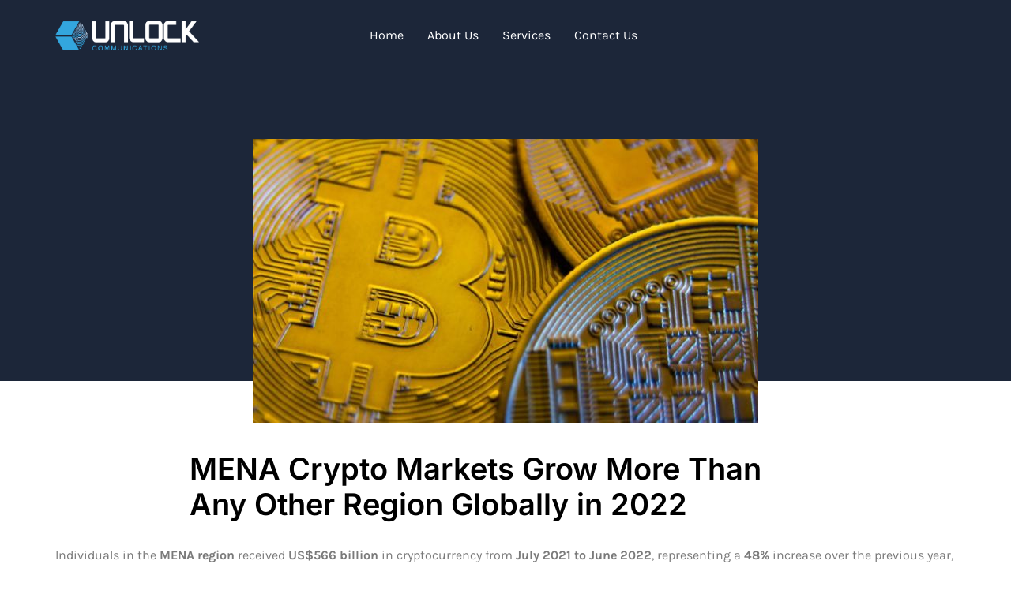

--- FILE ---
content_type: text/html; charset=UTF-8
request_url: https://www.unlock23.com/mena-crypto-markets-grow-more-than-any-other-region-globally-in-2022/
body_size: 62949
content:
<!DOCTYPE html><html lang="en-US"><head><meta charset="UTF-8" /><style id="litespeed-ccss">.jkit-color-scheme{--jkit-bg-color:#ffffff;--jkit-border-color:#eaeaeb;--jkit-txt-color:#575A5F;--jkit-txt-h-color:#181D23;--jkit-txt-a-color:#0058E6;--jkit-txt-m-color:#96989B;--jkit-txt-alt-color:#ffffff;--jkit-form-border-color:#D5D5D7;--jkit-form-bg-color:transparent;--jkit-form-txt-color:#181D23;--jkit-btn-txt-color:#ffffff;--jkit-btn-bg-color:#0058E6;--jkit-btn-bg-hover-color:#0048bd;--jkit-selection-bg-color:#d8a600;--jkit-element-bg-color:#80b1ff;--jkit-element-darken-bg-color:#0058E6;--jkit-element-lighten-bg-color:#e6f0ff;--jkit-success-bg-color:#75ffd8;--jkit-success-border-color:#007f5b;--jkit-error-bg-color:#ffcccc;--jkit-error-border-color:#d60000}.jeg-elementor-kit.jkit-nav-menu .jkit-hamburger-menu{position:relative;float:right;display:none;color:var(--jkit-txt-color);border:solid 1px var(--jkit-border-color)}.jeg-elementor-kit.jkit-nav-menu .jkit-menu-wrapper{z-index:1000}.jeg-elementor-kit.jkit-nav-menu .jkit-menu-wrapper .jkit-nav-identity-panel .jkit-nav-site-title{display:none}.jeg-elementor-kit.jkit-nav-menu .jkit-menu-wrapper .jkit-nav-identity-panel .jkit-nav-site-title .jkit-nav-logo{margin:5px 0 5px 0;padding:5px 5px 5px 5px;display:block}.jeg-elementor-kit.jkit-nav-menu .jkit-menu-wrapper .jkit-nav-identity-panel .jkit-nav-site-title .jkit-nav-logo img{max-width:360px;height:auto}@media screen and (max-width:1024px){.jeg-elementor-kit.jkit-nav-menu .jkit-menu-wrapper .jkit-nav-identity-panel .jkit-nav-site-title .jkit-nav-logo img{max-width:260px}}@media screen and (max-width:768px){.jeg-elementor-kit.jkit-nav-menu .jkit-menu-wrapper .jkit-nav-identity-panel .jkit-nav-site-title .jkit-nav-logo img{max-width:240px}}.jeg-elementor-kit.jkit-nav-menu .jkit-menu-wrapper .jkit-nav-identity-panel .jkit-close-menu{float:right;display:none;color:var(--jkit-txt-color);border:solid 1px var(--jkit-border-color);padding:8px 8px 8px 8px;margin:12px 12px 12px 12px;width:45px;border-radius:3px;position:relative;z-index:10}.jeg-elementor-kit.jkit-nav-menu .jkit-menu-wrapper :not(.active) .jkit-menu,.jeg-elementor-kit.jkit-nav-menu .jkit-menu-wrapper :not(.active) .jkit-menu>li>a{display:-webkit-box;display:-ms-flexbox;display:flex}.jeg-elementor-kit.jkit-nav-menu .jkit-menu-wrapper .jkit-menu{height:100%;padding-left:0;margin-bottom:0;list-style:none;margin-left:0}.jeg-elementor-kit.jkit-nav-menu .jkit-menu-wrapper .jkit-menu>li{margin:0;padding:0;list-style:none}.jeg-elementor-kit.jkit-nav-menu .jkit-menu-wrapper .jkit-menu>li>a{color:#707070;padding:0 15px 0 15px;font-size:15px;text-transform:none;font-weight:500;letter-spacing:normal;height:100%;-webkit-box-align:center;-ms-flex-align:center;align-items:center;text-decoration:none}.jeg-elementor-kit.jkit-nav-menu .jkit-menu-wrapper .jkit-menu li{position:relative;display:-webkit-box;display:-ms-flexbox;display:flex}.jeg-elementor-kit.jkit-nav-menu .jkit-menu-wrapper .jkit-menu li>a{padding:15px 15px 15px 15px;color:#000;font-size:14px;font-weight:400;width:100%}@media screen and (max-width:1024px){.jeg-elementor-kit.jkit-nav-menu.break-point-tablet .jkit-hamburger-menu{display:block}.jeg-elementor-kit.jkit-nav-menu.break-point-tablet .jkit-menu-wrapper{width:100%;max-width:360px;border-radius:0;background-color:#f7f7f7;width:100%;position:fixed;top:0;left:-110%;height:100%!important;-webkit-box-shadow:0 10px 30px 0 #fff0;box-shadow:0 10px 30px 0 #fff0;overflow-y:auto;overflow-x:hidden;padding-top:0;padding-left:0;padding-right:0;display:-webkit-box;display:-ms-flexbox;display:flex;-webkit-box-orient:vertical;-webkit-box-direction:reverse;-ms-flex-direction:column-reverse;flex-direction:column-reverse;-webkit-box-pack:end;-ms-flex-pack:end;justify-content:flex-end}.jeg-elementor-kit.jkit-nav-menu.break-point-tablet .jkit-menu-wrapper .jkit-menu-container{overflow-y:hidden}.jeg-elementor-kit.jkit-nav-menu.break-point-tablet .jkit-menu-wrapper .jkit-nav-identity-panel{padding:10px 0 10px 0;display:block;position:relative;z-index:5;width:100%}.jeg-elementor-kit.jkit-nav-menu.break-point-tablet .jkit-menu-wrapper .jkit-nav-identity-panel .jkit-nav-site-title{display:inline-block}.jeg-elementor-kit.jkit-nav-menu.break-point-tablet .jkit-menu-wrapper .jkit-nav-identity-panel .jkit-close-menu{display:block}.jeg-elementor-kit.jkit-nav-menu.break-point-tablet .jkit-menu-wrapper .jkit-menu{display:block!important;height:100%;overflow-y:auto;overflow-x:hidden}.jeg-elementor-kit.jkit-nav-menu.break-point-tablet .jkit-menu-wrapper .jkit-menu li{display:block;width:100%;position:inherit}.jeg-elementor-kit.jkit-nav-menu.break-point-tablet .jkit-menu-wrapper .jkit-menu li>a{display:block!important;width:auto}}@media screen and (min-width:1025px){.jeg-elementor-kit.jkit-nav-menu.break-point-tablet .jkit-menu-wrapper .jkit-menu-container{height:100%}}.jeg-elementor-kit.jkit-post-title .post-title{display:inline-block}.jeg-elementor-kit.jkit-tabs .tab-nav-list .tab-nav>i,.jeg-elementor-kit.jkit-tabs .tab-nav-list .tab-nav>img,.jeg-elementor-kit.jkit-tabs .tab-nav-list .tab-nav>svg{grid-area:tab-icon;z-index:1}.jeg-elementor-kit.jkit-tabs .tab-nav-list .tab-nav .tab-title{grid-area:tab-title;z-index:1}.jeg-elementor-kit.jkit-tabs .tab-nav-list .tab-nav .tab-content{grid-area:tab-content;z-index:1}.jeg-elementor-kit.jkit-tabs .tab-nav-list .tab-nav .tab-description{grid-area:tab-description}.jeg-elementor-kit.jkit-tabs .tab-nav-list .tab-nav .tab-button{grid-area:tab-button;display:-webkit-inline-box;display:-ms-inline-flexbox;display:inline-flex;-webkit-box-pack:center;-ms-flex-pack:center;justify-content:center;-webkit-box-align:center;-ms-flex-align:center;align-items:center;-webkit-column-gap:20px;-moz-column-gap:20px;column-gap:20px}ul{box-sizing:border-box}:root{--wp--preset--font-size--normal:16px;--wp--preset--font-size--huge:42px}html :where(img[class*=wp-image-]){height:auto;max-width:100%}:root{--wp--preset--aspect-ratio--square:1;--wp--preset--aspect-ratio--4-3:4/3;--wp--preset--aspect-ratio--3-4:3/4;--wp--preset--aspect-ratio--3-2:3/2;--wp--preset--aspect-ratio--2-3:2/3;--wp--preset--aspect-ratio--16-9:16/9;--wp--preset--aspect-ratio--9-16:9/16;--wp--preset--color--black:#000000;--wp--preset--color--cyan-bluish-gray:#abb8c3;--wp--preset--color--white:#ffffff;--wp--preset--color--pale-pink:#f78da7;--wp--preset--color--vivid-red:#cf2e2e;--wp--preset--color--luminous-vivid-orange:#ff6900;--wp--preset--color--luminous-vivid-amber:#fcb900;--wp--preset--color--light-green-cyan:#7bdcb5;--wp--preset--color--vivid-green-cyan:#00d084;--wp--preset--color--pale-cyan-blue:#8ed1fc;--wp--preset--color--vivid-cyan-blue:#0693e3;--wp--preset--color--vivid-purple:#9b51e0;--wp--preset--gradient--vivid-cyan-blue-to-vivid-purple:linear-gradient(135deg,rgba(6,147,227,1) 0%,rgb(155,81,224) 100%);--wp--preset--gradient--light-green-cyan-to-vivid-green-cyan:linear-gradient(135deg,rgb(122,220,180) 0%,rgb(0,208,130) 100%);--wp--preset--gradient--luminous-vivid-amber-to-luminous-vivid-orange:linear-gradient(135deg,rgba(252,185,0,1) 0%,rgba(255,105,0,1) 100%);--wp--preset--gradient--luminous-vivid-orange-to-vivid-red:linear-gradient(135deg,rgba(255,105,0,1) 0%,rgb(207,46,46) 100%);--wp--preset--gradient--very-light-gray-to-cyan-bluish-gray:linear-gradient(135deg,rgb(238,238,238) 0%,rgb(169,184,195) 100%);--wp--preset--gradient--cool-to-warm-spectrum:linear-gradient(135deg,rgb(74,234,220) 0%,rgb(151,120,209) 20%,rgb(207,42,186) 40%,rgb(238,44,130) 60%,rgb(251,105,98) 80%,rgb(254,248,76) 100%);--wp--preset--gradient--blush-light-purple:linear-gradient(135deg,rgb(255,206,236) 0%,rgb(152,150,240) 100%);--wp--preset--gradient--blush-bordeaux:linear-gradient(135deg,rgb(254,205,165) 0%,rgb(254,45,45) 50%,rgb(107,0,62) 100%);--wp--preset--gradient--luminous-dusk:linear-gradient(135deg,rgb(255,203,112) 0%,rgb(199,81,192) 50%,rgb(65,88,208) 100%);--wp--preset--gradient--pale-ocean:linear-gradient(135deg,rgb(255,245,203) 0%,rgb(182,227,212) 50%,rgb(51,167,181) 100%);--wp--preset--gradient--electric-grass:linear-gradient(135deg,rgb(202,248,128) 0%,rgb(113,206,126) 100%);--wp--preset--gradient--midnight:linear-gradient(135deg,rgb(2,3,129) 0%,rgb(40,116,252) 100%);--wp--preset--font-size--small:13px;--wp--preset--font-size--medium:20px;--wp--preset--font-size--large:36px;--wp--preset--font-size--x-large:42px;--wp--preset--spacing--20:0.44rem;--wp--preset--spacing--30:0.67rem;--wp--preset--spacing--40:1rem;--wp--preset--spacing--50:1.5rem;--wp--preset--spacing--60:2.25rem;--wp--preset--spacing--70:3.38rem;--wp--preset--spacing--80:5.06rem;--wp--preset--shadow--natural:6px 6px 9px rgba(0, 0, 0, 0.2);--wp--preset--shadow--deep:12px 12px 50px rgba(0, 0, 0, 0.4);--wp--preset--shadow--sharp:6px 6px 0px rgba(0, 0, 0, 0.2);--wp--preset--shadow--outlined:6px 6px 0px -3px rgba(255, 255, 255, 1), 6px 6px rgba(0, 0, 0, 1);--wp--preset--shadow--crisp:6px 6px 0px rgba(0, 0, 0, 1)}:root{--wp--style--global--content-size:800px;--wp--style--global--wide-size:1200px}:where(body){margin:0}:root{--wp--style--block-gap:24px}body{padding-top:0;padding-right:0;padding-bottom:0;padding-left:0}a:where(:not(.wp-element-button)){text-decoration:underline}.bhf-hidden{display:none}.ehf-header #masthead{z-index:99;position:relative}.elementor *,.elementor :after,.elementor :before{box-sizing:border-box}.elementor a{box-shadow:none;text-decoration:none}.elementor img{border:none;border-radius:0;box-shadow:none;height:auto;max-width:100%}.elementor .elementor-background-overlay{inset:0;position:absolute}.elementor-element{--flex-direction:initial;--flex-wrap:initial;--justify-content:initial;--align-items:initial;--align-content:initial;--gap:initial;--flex-basis:initial;--flex-grow:initial;--flex-shrink:initial;--order:initial;--align-self:initial;align-self:var(--align-self);flex-basis:var(--flex-basis);flex-grow:var(--flex-grow);flex-shrink:var(--flex-shrink);order:var(--order)}.elementor-element:where(.e-con-full,.elementor-widget){align-content:var(--align-content);align-items:var(--align-items);flex-direction:var(--flex-direction);flex-wrap:var(--flex-wrap);gap:var(--row-gap) var(--column-gap);justify-content:var(--justify-content)}:root{--page-title-display:block}h1.entry-title{display:var(--page-title-display)}.elementor-section{position:relative}.elementor-section .elementor-container{display:flex;margin-left:auto;margin-right:auto;position:relative}@media (max-width:1024px){.elementor-section .elementor-container{flex-wrap:wrap}}.elementor-section.elementor-section-boxed>.elementor-container{max-width:1140px}.elementor-widget-wrap{align-content:flex-start;flex-wrap:wrap;position:relative;width:100%}.elementor:not(.elementor-bc-flex-widget) .elementor-widget-wrap{display:flex}.elementor-widget-wrap>.elementor-element{width:100%}.elementor-widget{position:relative}.elementor-column{display:flex;min-height:1px;position:relative}.elementor-inner-section .elementor-column-gap-no .elementor-element-populated{padding:0}@media (min-width:768px){.elementor-column.elementor-col-33{width:33.333%}.elementor-column.elementor-col-100{width:100%}}@media (max-width:767px){.elementor-column{width:100%}}@media (prefers-reduced-motion:no-preference){html{scroll-behavior:smooth}}@media (max-width:767px){.elementor .elementor-hidden-mobile{display:none}}@media (min-width:768px) and (max-width:1024px){.elementor .elementor-hidden-tablet{display:none}}.elementor-kit-57{--e-global-color-primary:#000000;--e-global-color-secondary:#1C2639;--e-global-color-text:#7A7A7A;--e-global-color-accent:#32A7E2;--e-global-color-f1880cc:#32A7E2;--e-global-color-bb20af3:#000000;--e-global-color-128e220:#1C2639;--e-global-color-d7f3418:#2686B7;--e-global-color-e5375d3:#FFFFFF;--e-global-typography-primary-font-family:"Inter";--e-global-typography-primary-font-weight:600;--e-global-typography-secondary-font-family:"Inter";--e-global-typography-secondary-font-weight:600;--e-global-typography-text-font-family:"Karla";--e-global-typography-text-font-size:16px;--e-global-typography-text-font-weight:400;--e-global-typography-accent-font-family:"Karla";--e-global-typography-accent-font-size:14px;--e-global-typography-accent-font-weight:400;--e-global-typography-236da0a-font-family:"Inter";--e-global-typography-236da0a-font-size:48px;--e-global-typography-236da0a-font-weight:600;--e-global-typography-236da0a-line-height:1.1em;--e-global-typography-4d9088e-font-family:"Inter";--e-global-typography-4d9088e-font-size:28px;--e-global-typography-4d9088e-font-weight:600;--e-global-typography-4d9088e-line-height:1em;--e-global-typography-9bf76bd-font-family:"Karla";--e-global-typography-9bf76bd-font-size:16px;--e-global-typography-9bf76bd-font-weight:600;--e-global-typography-b95913d-font-family:"Inter";--e-global-typography-b95913d-font-size:38px;--e-global-typography-b95913d-font-weight:600;--e-global-typography-b95913d-line-height:1.1em;--e-global-typography-2c15df3-font-family:"Inter";--e-global-typography-2c15df3-font-size:22px;--e-global-typography-2c15df3-font-weight:600;--e-global-typography-2c15df3-line-height:1.1em;--e-global-typography-5cfe709-font-family:"Inter";--e-global-typography-5cfe709-font-size:24px;--e-global-typography-5cfe709-font-weight:600;--e-global-typography-5cfe709-line-height:1.1em;--e-global-typography-e89b99b-font-family:"Inter";--e-global-typography-e89b99b-font-size:18px;--e-global-typography-e89b99b-font-weight:600;--e-global-typography-e89b99b-line-height:1em;--e-global-typography-49b8ee0-font-family:"Inter";--e-global-typography-49b8ee0-font-size:200px;--e-global-typography-49b8ee0-font-weight:600;--e-global-typography-49b8ee0-line-height:0.8em;--e-global-typography-171376b-font-family:"Inter";--e-global-typography-171376b-font-size:32px;--e-global-typography-171376b-font-weight:600;--e-global-typography-171376b-line-height:1.1em;--e-global-typography-422d819-font-family:"Inter";--e-global-typography-422d819-font-size:20px;--e-global-typography-422d819-font-weight:600;--e-global-typography-422d819-line-height:1em;color:var(--e-global-color-text);font-family:"Karla",Sans-serif;font-size:16px;font-weight:400}.elementor-kit-57 button{background-color:var(--e-global-color-f1880cc);font-family:var(--e-global-typography-text-font-family),Sans-serif;font-size:var(--e-global-typography-text-font-size);font-weight:var(--e-global-typography-text-font-weight);color:#FFF;border-style:solid;border-width:0 0 0 0;border-radius:50px 50px 50px 50px;padding:18px 34px 18px 34px}.elementor-kit-57 a{color:var(--e-global-color-f1880cc)}.elementor-kit-57 h1{color:var(--e-global-color-bb20af3);font-family:"Inter",Sans-serif;font-size:42px;font-weight:600}.elementor-kit-57 h2{color:var(--e-global-color-bb20af3);font-family:"Inter",Sans-serif;font-size:38px;font-weight:600}.elementor-section.elementor-section-boxed>.elementor-container{max-width:1140px}.elementor-element{--widgets-spacing:20px 20px;--widgets-spacing-row:20px;--widgets-spacing-column:20px}h1.entry-title{display:var(--page-title-display)}@media (max-width:1024px){.elementor-kit-57 button{font-size:var(--e-global-typography-text-font-size)}.elementor-section.elementor-section-boxed>.elementor-container{max-width:1024px}}@media (max-width:767px){.elementor-kit-57{--e-global-typography-236da0a-font-size:34px;--e-global-typography-b95913d-font-size:32px;--e-global-typography-49b8ee0-font-size:150px;--e-global-typography-171376b-font-size:32px}.elementor-kit-57 button{font-size:var(--e-global-typography-text-font-size)}.elementor-section.elementor-section-boxed>.elementor-container{max-width:767px}}.elementor-1110 .elementor-element.elementor-element-7f0bea3c{margin-top:0;margin-bottom:-84px;padding:20px 0 10px 0;z-index:2}.elementor-1110 .elementor-element.elementor-element-24aae2ff.elementor-column.elementor-element[data-element_type="column"]>.elementor-widget-wrap.elementor-element-populated{align-content:center;align-items:center}.elementor-1110 .elementor-element.elementor-element-24aae2ff>.elementor-element-populated{margin:0 0 0 0;--e-column-margin-right:0px;--e-column-margin-left:0px}.elementor-1110 .elementor-element.elementor-element-6f5ed743 .jeg-elementor-kit.jkit-nav-menu .jkit-hamburger-menu{background-color:#fff0;float:right;border-style:solid}.elementor-1110 .elementor-element.elementor-element-6f5ed743 .jeg-elementor-kit.jkit-nav-menu .jkit-menu-wrapper:not(.active) .jkit-menu,.elementor-1110 .elementor-element.elementor-element-6f5ed743 .jeg-elementor-kit.jkit-nav-menu .jkit-menu-wrapper:not(.active) .jkit-menu>li>a{display:flex}.elementor-1110 .elementor-element.elementor-element-6f5ed743 .jeg-elementor-kit.jkit-nav-menu .jkit-menu-wrapper .jkit-menu{justify-content:center}.elementor-1110 .elementor-element.elementor-element-6f5ed743 .jeg-elementor-kit.jkit-nav-menu .jkit-menu-wrapper{height:50px}.elementor-1110 .elementor-element.elementor-element-6f5ed743 .jeg-elementor-kit.jkit-nav-menu .jkit-menu-wrapper .jkit-menu>li>a{font-family:"Karla",Sans-serif;font-size:16px;font-weight:400;color:#FFF}.elementor-1110 .elementor-element.elementor-element-6f5ed743 .jeg-elementor-kit.jkit-nav-menu .jkit-menu-wrapper .jkit-nav-identity-panel .jkit-close-menu{border-style:solid}.elementor-1110 .elementor-element.elementor-element-6f5ed743 .jeg-elementor-kit.jkit-nav-menu .jkit-menu-wrapper .jkit-nav-identity-panel .jkit-nav-site-title .jkit-nav-logo img{object-fit:cover}.elementor-1110 .elementor-element.elementor-element-5d498a3e:not(.elementor-motion-effects-element-type-background){background-color:var(--e-global-color-secondary)}.elementor-1110 .elementor-element.elementor-element-5d498a3e>.elementor-background-overlay{background-image:url(https://www.unlock23.com/wp-content/uploads/2021/12/bg-home.png);background-position:bottom center;background-size:cover;opacity:.05}.elementor-1110 .elementor-element.elementor-element-5d498a3e{margin-top:0;margin-bottom:0;padding:180px 0 0 0}.elementor-1110 .elementor-element.elementor-element-225fba6>.elementor-element-populated{margin:0 0 -60px 0;--e-column-margin-right:0px;--e-column-margin-left:0px}.elementor-1110 .elementor-element.elementor-element-ac82242>.elementor-container{max-width:1170px}.elementor-1110 .elementor-element.elementor-element-ac82242{margin-top:0;margin-bottom:0}.elementor-1110 .elementor-element.elementor-element-765b933 .jeg-elementor-kit.jkit-post-featured-image{text-align:center}.elementor-1110 .elementor-element.elementor-element-ff72182{margin-top:0;margin-bottom:80px}.elementor-1110 .elementor-element.elementor-element-6490d90>.elementor-container{max-width:800px}.elementor-1110 .elementor-element.elementor-element-8fb335a .jeg-elementor-kit.jkit-post-title{text-align:left}:root{--page-title-display:none}@media (max-width:1024px){.elementor-1110 .elementor-element.elementor-element-24aae2ff>.elementor-element-populated{margin:0 0 0 10px;--e-column-margin-right:0px;--e-column-margin-left:10px}.elementor-1110 .elementor-element.elementor-element-1c306eea.elementor-column.elementor-element[data-element_type="column"]>.elementor-widget-wrap.elementor-element-populated{align-content:center;align-items:center}.elementor-1110 .elementor-element.elementor-element-1c306eea>.elementor-element-populated{margin:0 10px 0 0;--e-column-margin-right:10px;--e-column-margin-left:0px}.elementor-1110 .elementor-element.elementor-element-6f5ed743 .jeg-elementor-kit.jkit-nav-menu.break-point-tablet .jkit-menu-wrapper{background-color:#000}.elementor-1110 .elementor-element.elementor-element-6f5ed743 .jeg-elementor-kit.jkit-nav-menu .jkit-menu-wrapper .jkit-menu>li>a{padding:10px 10px 10px 10px}.elementor-1110 .elementor-element.elementor-element-6f5ed743 .jeg-elementor-kit.jkit-nav-menu .jkit-hamburger-menu i{font-size:30px}.elementor-1110 .elementor-element.elementor-element-6f5ed743 .jeg-elementor-kit.jkit-nav-menu .jkit-hamburger-menu{border-width:0 0 0 0;color:var(--e-global-color-f1880cc);margin:0 0 0 0;padding:0 0 0 0}.elementor-1110 .elementor-element.elementor-element-6f5ed743 .jeg-elementor-kit.jkit-nav-menu .jkit-menu-wrapper .jkit-nav-identity-panel .jkit-close-menu{border-width:0 0 0 0;color:#FFF}.elementor-1110 .elementor-element.elementor-element-6f5ed743 .jeg-elementor-kit.jkit-nav-menu .jkit-menu-wrapper .jkit-nav-identity-panel .jkit-nav-site-title .jkit-nav-logo img{max-width:260px}.elementor-1110 .elementor-element.elementor-element-6f5ed743 .jeg-elementor-kit.jkit-nav-menu .jkit-menu-wrapper .jkit-nav-identity-panel .jkit-nav-site-title .jkit-nav-logo{margin:10px 0 0 10px}}@media (min-width:768px){.elementor-1110 .elementor-element.elementor-element-24aae2ff{width:15.98%}.elementor-1110 .elementor-element.elementor-element-1c306eea{width:67.615%}.elementor-1110 .elementor-element.elementor-element-41d19e0e{width:16.01%}}@media (max-width:1024px) and (min-width:768px){.elementor-1110 .elementor-element.elementor-element-24aae2ff{width:25%}.elementor-1110 .elementor-element.elementor-element-1c306eea{width:75%}}@media (max-width:767px){.elementor-1110 .elementor-element.elementor-element-24aae2ff{width:40%}.elementor-1110 .elementor-element.elementor-element-1c306eea{width:60%}.elementor-1110 .elementor-element.elementor-element-6f5ed743 .jeg-elementor-kit.jkit-nav-menu .jkit-menu-wrapper .jkit-nav-identity-panel .jkit-nav-site-title .jkit-nav-logo img{max-width:240px}}@media (max-width:1024px){.elementor-element.elementor-element-6f5ed743 .jeg-elementor-kit.jkit-nav-menu .jkit-hamburger-menu{display:block}}@media (max-width:1024px){.elementor-element.elementor-element-6f5ed743 .jeg-elementor-kit.jkit-nav-menu .jkit-menu-wrapper{width:100%;max-width:360px;border-radius:0;background-color:#f7f7f7;width:100%;position:fixed;top:0;left:-110%;height:100%!important;box-shadow:0 10px 30px 0 #fff0;overflow-y:auto;overflow-x:hidden;padding-top:0;padding-left:0;padding-right:0;display:flex;flex-direction:column-reverse;justify-content:flex-end}}@media (max-width:1024px){.elementor-element.elementor-element-6f5ed743 .jeg-elementor-kit.jkit-nav-menu .jkit-menu-wrapper .jkit-menu-container{overflow-y:hidden}}@media (max-width:1024px){.elementor-element.elementor-element-6f5ed743 .jeg-elementor-kit.jkit-nav-menu .jkit-menu-wrapper .jkit-nav-identity-panel{padding:10px 0 10px 0;display:block;position:relative;z-index:5;width:100%}}@media (max-width:1024px){.elementor-element.elementor-element-6f5ed743 .jeg-elementor-kit.jkit-nav-menu .jkit-menu-wrapper .jkit-nav-identity-panel .jkit-nav-site-title{display:inline-block}}@media (max-width:1024px){.elementor-element.elementor-element-6f5ed743 .jeg-elementor-kit.jkit-nav-menu .jkit-menu-wrapper .jkit-nav-identity-panel .jkit-close-menu{display:block}}@media (max-width:1024px){.elementor-element.elementor-element-6f5ed743 .jeg-elementor-kit.jkit-nav-menu .jkit-menu-wrapper .jkit-menu{display:block;height:100%;overflow-y:auto}}@media (max-width:1024px){.elementor-element.elementor-element-6f5ed743 .jeg-elementor-kit.jkit-nav-menu .jkit-menu-wrapper .jkit-menu li{display:block;width:100%;position:inherit}}@media (max-width:1024px){.elementor-element.elementor-element-6f5ed743 .jeg-elementor-kit.jkit-nav-menu .jkit-menu-wrapper .jkit-menu li a{display:block}}@media (min-width:1025px){.elementor-element.elementor-element-6f5ed743 .jeg-elementor-kit.jkit-nav-menu .jkit-menu-wrapper .jkit-menu-container{height:100%}}:root{--page-title-display:none}html{line-height:1.15;-webkit-text-size-adjust:100%}*,:after,:before{box-sizing:border-box}body{margin:0;font-family:-apple-system,BlinkMacSystemFont,Segoe UI,Roboto,Helvetica Neue,Arial,Noto Sans,sans-serif,Apple Color Emoji,Segoe UI Emoji,Segoe UI Symbol,Noto Color Emoji;font-size:1rem;font-weight:400;line-height:1.5;color:#333;background-color:#fff;-webkit-font-smoothing:antialiased;-moz-osx-font-smoothing:grayscale}h1,h2{margin-block-start:.5rem;margin-block-end:1rem;font-family:inherit;font-weight:500;line-height:1.2;color:inherit}h1{font-size:2.5rem}h2{font-size:2rem}p{margin-block-start:0;margin-block-end:.9rem}a{background-color:#fff0;text-decoration:none;color:#c36}strong{font-weight:bolder}img{border-style:none;height:auto;max-width:100%}button{font-family:inherit;font-size:1rem;line-height:1.5;margin:0}button{overflow:visible}button{text-transform:none}button{width:auto;-webkit-appearance:button}button{display:inline-block;font-weight:400;color:#c36;text-align:center;white-space:nowrap;background-color:#fff0;border:1px solid #c36;padding:.5rem 1rem;font-size:1rem;border-radius:3px}::-webkit-file-upload-button{-webkit-appearance:button;font:inherit}li,ul{margin-block-start:0;margin-block-end:0;border:0;outline:0;font-size:100%;vertical-align:baseline;background:#fff0}.page-header .entry-title,body:not([class*=elementor-page-]) .site-main{margin-inline-start:auto;margin-inline-end:auto;width:100%}@media (max-width:575px){.page-header .entry-title,body:not([class*=elementor-page-]) .site-main{padding-inline-start:10px;padding-inline-end:10px}}@media (min-width:576px){.page-header .entry-title,body:not([class*=elementor-page-]) .site-main{max-width:500px}}@media (min-width:768px){.page-header .entry-title,body:not([class*=elementor-page-]) .site-main{max-width:600px}}@media (min-width:992px){.page-header .entry-title,body:not([class*=elementor-page-]) .site-main{max-width:800px}}@media (min-width:1200px){.page-header .entry-title,body:not([class*=elementor-page-]) .site-main{max-width:1140px}}.fas{-moz-osx-font-smoothing:grayscale;-webkit-font-smoothing:antialiased;display:inline-block;font-style:normal;font-variant:normal;text-rendering:auto;line-height:1}.fa-bars:before{content:"\f0c9"}.fa-times:before{content:"\f00d"}.fas{font-family:'Font Awesome 5 Free';font-weight:900}.fas{-moz-osx-font-smoothing:grayscale;-webkit-font-smoothing:antialiased;display:inline-block;font-style:normal;font-variant:normal;text-rendering:auto;line-height:1}.fa-bars:before{content:"\f0c9"}.fa-times:before{content:"\f00d"}.fas{font-family:"Font Awesome 5 Free";font-weight:900}.elementor-widget-image{text-align:center}.elementor-widget-image a{display:inline-block}.elementor-widget-image img{display:inline-block;vertical-align:middle}.fas{-moz-osx-font-smoothing:grayscale;-webkit-font-smoothing:antialiased;display:inline-block;font-style:normal;font-variant:normal;text-rendering:auto;line-height:1}.fa-bars:before{content:"\f0c9"}.fa-times:before{content:"\f00d"}.fas{font-family:"Font Awesome 5 Free"}.fas{font-weight:900}</style><link rel="preload" data-asynced="1" data-optimized="2" as="style" onload="this.onload=null;this.rel='stylesheet'" href="https://www.unlock23.com/wp-content/litespeed/css/85656bf90c47d124a17fe698617ce312.css?ver=4dced" /><script>var __litespeed_var_0__="96d37fa586";</script><script src="[data-uri]" defer></script> <meta name="viewport" content="width=device-width, initial-scale=1" /><link rel="profile" href="http://gmpg.org/xfn/11" /><link rel="pingback" href="https://www.unlock23.com/xmlrpc.php" /><meta name='robots' content='index, follow, max-image-preview:large, max-snippet:-1, max-video-preview:-1' /><title>MENA Crypto Markets Grow More Than Any Other Region Globally in 2022 - Unlock23</title><link rel="canonical" href="https://www.unlock23.com/mena-crypto-markets-grow-more-than-any-other-region-globally-in-2022/" /><meta property="og:locale" content="en_US" /><meta property="og:type" content="article" /><meta property="og:title" content="MENA Crypto Markets Grow More Than Any Other Region Globally in 2022 - Unlock23" /><meta property="og:description" content="Individuals in the MENA region received US$566 billion in cryptocurrency from July 2021 to June 2022, representing a 48% increase over the previous year, according to the 2022 Geography of Cryptocurrency report from Chainalysis. While the previous edition of the report found that the MENA accounted for 7% of global cryptocurrency transactions, this year, the [&hellip;]" /><meta property="og:url" content="https://www.unlock23.com/mena-crypto-markets-grow-more-than-any-other-region-globally-in-2022/" /><meta property="og:site_name" content="Unlock23" /><meta property="article:published_time" content="2022-10-05T13:47:23+00:00" /><meta property="og:image" content="https://www.unlock23.com/wp-content/uploads/2021/12/og-black.png" /><meta property="og:image:width" content="1000" /><meta property="og:image:height" content="1000" /><meta property="og:image:type" content="image/png" /><meta name="twitter:card" content="summary_large_image" /><meta name="twitter:label1" content="Est. reading time" /><meta name="twitter:data1" content="2 minutes" /> <script type="application/ld+json" class="yoast-schema-graph">{"@context":"https://schema.org","@graph":[{"@type":"Article","@id":"https://www.unlock23.com/mena-crypto-markets-grow-more-than-any-other-region-globally-in-2022/#article","isPartOf":{"@id":"https://www.unlock23.com/mena-crypto-markets-grow-more-than-any-other-region-globally-in-2022/"},"author":{"name":"","@id":""},"headline":"MENA Crypto Markets Grow More Than Any Other Region Globally in 2022","datePublished":"2022-10-05T13:47:23+00:00","dateModified":"2022-10-05T13:47:23+00:00","mainEntityOfPage":{"@id":"https://www.unlock23.com/mena-crypto-markets-grow-more-than-any-other-region-globally-in-2022/"},"wordCount":388,"publisher":{"@id":"https://www.unlock23.com/#organization"},"image":{"@id":"https://www.unlock23.com/mena-crypto-markets-grow-more-than-any-other-region-globally-in-2022/#primaryimage"},"thumbnailUrl":"https://www.unlock23.com/wp-content/uploads/2022/10/cryptooo-aEQAyc.jpeg","inLanguage":"en-US"},{"@type":"WebPage","@id":"https://www.unlock23.com/mena-crypto-markets-grow-more-than-any-other-region-globally-in-2022/","url":"https://www.unlock23.com/mena-crypto-markets-grow-more-than-any-other-region-globally-in-2022/","name":"MENA Crypto Markets Grow More Than Any Other Region Globally in 2022 - Unlock23","isPartOf":{"@id":"https://www.unlock23.com/#website"},"primaryImageOfPage":{"@id":"https://www.unlock23.com/mena-crypto-markets-grow-more-than-any-other-region-globally-in-2022/#primaryimage"},"image":{"@id":"https://www.unlock23.com/mena-crypto-markets-grow-more-than-any-other-region-globally-in-2022/#primaryimage"},"thumbnailUrl":"https://www.unlock23.com/wp-content/uploads/2022/10/cryptooo-aEQAyc.jpeg","datePublished":"2022-10-05T13:47:23+00:00","dateModified":"2022-10-05T13:47:23+00:00","breadcrumb":{"@id":"https://www.unlock23.com/mena-crypto-markets-grow-more-than-any-other-region-globally-in-2022/#breadcrumb"},"inLanguage":"en-US","potentialAction":[{"@type":"ReadAction","target":["https://www.unlock23.com/mena-crypto-markets-grow-more-than-any-other-region-globally-in-2022/"]}]},{"@type":"ImageObject","inLanguage":"en-US","@id":"https://www.unlock23.com/mena-crypto-markets-grow-more-than-any-other-region-globally-in-2022/#primaryimage","url":"https://www.unlock23.com/wp-content/uploads/2022/10/cryptooo-aEQAyc.jpeg","contentUrl":"https://www.unlock23.com/wp-content/uploads/2022/10/cryptooo-aEQAyc.jpeg","width":640,"height":360},{"@type":"BreadcrumbList","@id":"https://www.unlock23.com/mena-crypto-markets-grow-more-than-any-other-region-globally-in-2022/#breadcrumb","itemListElement":[{"@type":"ListItem","position":1,"name":"Home","item":"https://www.unlock23.com/"},{"@type":"ListItem","position":2,"name":"MENA Crypto Markets Grow More Than Any Other Region Globally in 2022"}]},{"@type":"WebSite","@id":"https://www.unlock23.com/#website","url":"https://www.unlock23.com/","name":"Unlock23","description":"Unlock Communications is MENA’s first Blockchain and Crypto communication and marketing agency based in Dubai, United Arab Emirates.","publisher":{"@id":"https://www.unlock23.com/#organization"},"potentialAction":[{"@type":"SearchAction","target":{"@type":"EntryPoint","urlTemplate":"https://www.unlock23.com/?s={search_term_string}"},"query-input":{"@type":"PropertyValueSpecification","valueRequired":true,"valueName":"search_term_string"}}],"inLanguage":"en-US"},{"@type":"Organization","@id":"https://www.unlock23.com/#organization","name":"Unlock Communications","url":"https://www.unlock23.com/","logo":{"@type":"ImageObject","inLanguage":"en-US","@id":"https://www.unlock23.com/#/schema/logo/image/","url":"https://www.unlock23.com/wp-content/uploads/2022/01/UNLOCK-MEDIA-Dark-logo.png","contentUrl":"https://www.unlock23.com/wp-content/uploads/2022/01/UNLOCK-MEDIA-Dark-logo.png","width":1192,"height":271,"caption":"Unlock Communications"},"image":{"@id":"https://www.unlock23.com/#/schema/logo/image/"},"sameAs":["https://www.linkedin.com/company/unlock-communications/"]}]}</script> <link rel='dns-prefetch' href='//www.googletagmanager.com' /><link rel="alternate" type="application/rss+xml" title="Unlock23 &raquo; Feed" href="https://www.unlock23.com/feed/" /><link rel="alternate" type="application/rss+xml" title="Unlock23 &raquo; Comments Feed" href="https://www.unlock23.com/comments/feed/" /> <script data-optimized="1" src="[data-uri]" defer></script> <link rel="preconnect" href="https://fonts.gstatic.com/" crossorigin><script defer='defer' src="https://www.unlock23.com/wp-includes/js/jquery/jquery.min.js?ver=3.7.1" id="jquery-core-js"></script> <script data-optimized="1" defer='defer' src="https://www.unlock23.com/wp-content/litespeed/js/f0db5d62569f44d91316fc465c807a5f.js?ver=eecec" id="jquery-migrate-js"></script> <script data-optimized="1" id="jquery-js-after" src="[data-uri]" defer></script>  <script defer='defer' src="https://www.googletagmanager.com/gtag/js?id=G-QY5WPZMRB6" id="google_gtagjs-js" async></script> <script id="google_gtagjs-js-after" src="[data-uri]" defer></script> <link rel="https://api.w.org/" href="https://www.unlock23.com/wp-json/" /><link rel="alternate" title="JSON" type="application/json" href="https://www.unlock23.com/wp-json/wp/v2/posts/3564" /><link rel="EditURI" type="application/rsd+xml" title="RSD" href="https://www.unlock23.com/xmlrpc.php?rsd" /><meta name="generator" content="WordPress 6.7.4" /><link rel='shortlink' href='https://www.unlock23.com/?p=3564' /><link rel="alternate" title="oEmbed (JSON)" type="application/json+oembed" href="https://www.unlock23.com/wp-json/oembed/1.0/embed?url=https%3A%2F%2Fwww.unlock23.com%2Fmena-crypto-markets-grow-more-than-any-other-region-globally-in-2022%2F" /><link rel="alternate" title="oEmbed (XML)" type="text/xml+oembed" href="https://www.unlock23.com/wp-json/oembed/1.0/embed?url=https%3A%2F%2Fwww.unlock23.com%2Fmena-crypto-markets-grow-more-than-any-other-region-globally-in-2022%2F&#038;format=xml" /><meta name="generator" content="Site Kit by Google 1.144.0" /><meta name="generator" content="Elementor 3.26.0; features: additional_custom_breakpoints, e_element_cache; settings: css_print_method-external, google_font-enabled, font_display-auto"><link rel="icon" href="https://www.unlock23.com/wp-content/uploads/2021/12/favicon-150x150.png" sizes="32x32" /><link rel="icon" href="https://www.unlock23.com/wp-content/uploads/2021/12/favicon-300x300.png" sizes="192x192" /><link rel="apple-touch-icon" href="https://www.unlock23.com/wp-content/uploads/2021/12/favicon-300x300.png" /><meta name="msapplication-TileImage" content="https://www.unlock23.com/wp-content/uploads/2021/12/favicon-300x300.png" /></head><body class="post-template-default single single-post postid-3564 single-format-standard wp-custom-logo wp-embed-responsive ehf-header ehf-footer ehf-template-hello-elementor ehf-stylesheet-hello-elementor jkit-color-scheme elementor-default elementor-kit-57"><div id="page" class="hfeed site"><header id="masthead" itemscope="itemscope" itemtype="https://schema.org/WPHeader"><p class="main-title bhf-hidden" itemprop="headline"><a href="https://www.unlock23.com" title="Unlock23" rel="home">Unlock23</a></p><div data-elementor-type="wp-post" data-elementor-id="1110" class="elementor elementor-1110"><section class="elementor-section elementor-top-section elementor-element elementor-element-7f0bea3c elementor-section-boxed elementor-section-height-default elementor-section-height-default" data-id="7f0bea3c" data-element_type="section"><div class="elementor-container elementor-column-gap-no"><div class="elementor-column elementor-col-33 elementor-top-column elementor-element elementor-element-24aae2ff" data-id="24aae2ff" data-element_type="column"><div class="elementor-widget-wrap elementor-element-populated"><div class="elementor-element elementor-element-46a63067 elementor-widget elementor-widget-image" data-id="46a63067" data-element_type="widget" data-widget_type="image.default"><div class="elementor-widget-container">
<a href="http://unlock23.com/">
<img data-lazyloaded="1" src="[data-uri]" width="521" height="107" data-src="https://www.unlock23.com/wp-content/uploads/2021/12/UNLOCK-Communications.png" class="attachment-full size-full wp-image-484" alt="" decoding="async" data-srcset="https://www.unlock23.com/wp-content/uploads/2021/12/UNLOCK-Communications.png 521w, https://www.unlock23.com/wp-content/uploads/2021/12/UNLOCK-Communications-300x62.png 300w" data-sizes="(max-width: 521px) 100vw, 521px" /><noscript><img width="521" height="107" src="https://www.unlock23.com/wp-content/uploads/2021/12/UNLOCK-Communications.png" class="attachment-full size-full wp-image-484" alt="" decoding="async" srcset="https://www.unlock23.com/wp-content/uploads/2021/12/UNLOCK-Communications.png 521w, https://www.unlock23.com/wp-content/uploads/2021/12/UNLOCK-Communications-300x62.png 300w" sizes="(max-width: 521px) 100vw, 521px" /></noscript>								</a></div></div></div></div><div class="elementor-column elementor-col-33 elementor-top-column elementor-element elementor-element-1c306eea" data-id="1c306eea" data-element_type="column"><div class="elementor-widget-wrap elementor-element-populated"><div class="elementor-element elementor-element-6f5ed743 elementor-widget elementor-widget-jkit_nav_menu" data-id="6f5ed743" data-element_type="widget" data-settings="{&quot;st_submenu_item_text_hover_bg_background_background&quot;:&quot;classic&quot;}" data-widget_type="jkit_nav_menu.default"><div class="elementor-widget-container"><div  class="jeg-elementor-kit jkit-nav-menu break-point-tablet submenu-click-title jeg_module_3564__6977247ae9227"  data-item-indicator="&lt;i aria-hidden=&quot;true&quot; class=&quot;fas fa-angle-down&quot;&gt;&lt;/i&gt;"><button aria-label="open-menu" class="jkit-hamburger-menu"><i aria-hidden="true" class="fas fa-bars"></i></button><div class="jkit-menu-wrapper"><div class="jkit-menu-container"><ul id="menu-main-menu" class="jkit-menu jkit-menu-direction-flex jkit-submenu-position-top"><li id="menu-item-90" class="menu-item menu-item-type-post_type menu-item-object-page menu-item-home menu-item-90"><a href="https://www.unlock23.com/">Home</a></li><li id="menu-item-153" class="menu-item menu-item-type-post_type menu-item-object-page menu-item-153"><a href="https://www.unlock23.com/know-us-better/">About Us</a></li><li id="menu-item-209" class="menu-item menu-item-type-post_type menu-item-object-page menu-item-209"><a href="https://www.unlock23.com/our-services/">Services</a></li><li id="menu-item-783" class="menu-item menu-item-type-post_type menu-item-object-page menu-item-783"><a href="https://www.unlock23.com/dont-hesitate-to-contact-us/">Contact Us</a></li></ul></div><div class="jkit-nav-identity-panel"><div class="jkit-nav-site-title"><a href="https://www.unlock23.com" class="jkit-nav-logo" aria-label="Home Link"><img data-lazyloaded="1" src="[data-uri]" width="521" height="107" data-src="https://www.unlock23.com/wp-content/uploads/2021/12/UNLOCK-Communications.png" class="attachment-full size-full" alt="" decoding="async" data-srcset="https://www.unlock23.com/wp-content/uploads/2021/12/UNLOCK-Communications.png 521w, https://www.unlock23.com/wp-content/uploads/2021/12/UNLOCK-Communications-300x62.png 300w" data-sizes="(max-width: 521px) 100vw, 521px" /><noscript><img width="521" height="107" src="https://www.unlock23.com/wp-content/uploads/2021/12/UNLOCK-Communications.png" class="attachment-full size-full" alt="" decoding="async" srcset="https://www.unlock23.com/wp-content/uploads/2021/12/UNLOCK-Communications.png 521w, https://www.unlock23.com/wp-content/uploads/2021/12/UNLOCK-Communications-300x62.png 300w" sizes="(max-width: 521px) 100vw, 521px" /></noscript></a></div>
<button aria-label="close-menu" class="jkit-close-menu"><i aria-hidden="true" class="fas fa-times"></i></button></div></div><div class="jkit-overlay"></div></div></div></div></div></div><div class="elementor-column elementor-col-33 elementor-top-column elementor-element elementor-element-41d19e0e elementor-hidden-tablet elementor-hidden-mobile" data-id="41d19e0e" data-element_type="column"><div class="elementor-widget-wrap"></div></div></div></section><section class="elementor-section elementor-top-section elementor-element elementor-element-5d498a3e elementor-section-boxed elementor-section-height-default elementor-section-height-default" data-id="5d498a3e" data-element_type="section" data-settings="{&quot;background_background&quot;:&quot;classic&quot;}"><div class="elementor-background-overlay"></div><div class="elementor-container elementor-column-gap-no"><div class="elementor-column elementor-col-100 elementor-top-column elementor-element elementor-element-225fba6" data-id="225fba6" data-element_type="column"><div class="elementor-widget-wrap elementor-element-populated"><section class="elementor-section elementor-inner-section elementor-element elementor-element-ac82242 elementor-section-boxed elementor-section-height-default elementor-section-height-default" data-id="ac82242" data-element_type="section"><div class="elementor-container elementor-column-gap-no"><div class="elementor-column elementor-col-100 elementor-inner-column elementor-element elementor-element-46f71aa" data-id="46f71aa" data-element_type="column"><div class="elementor-widget-wrap elementor-element-populated"><div class="elementor-element elementor-element-765b933 elementor-widget elementor-widget-jkit_post_featured_image" data-id="765b933" data-element_type="widget" data-widget_type="jkit_post_featured_image.default"><div class="elementor-widget-container"><div  class="jeg-elementor-kit jkit-post-featured-image jeg_module_3564_1_6977247aec4b1" ><div class="post-featured-image "><img data-lazyloaded="1" src="[data-uri]" width="640" height="360" data-src="https://www.unlock23.com/wp-content/uploads/2022/10/cryptooo-aEQAyc.jpeg" class="attachment-full size-full wp-post-image" alt="" decoding="async" data-srcset="https://www.unlock23.com/wp-content/uploads/2022/10/cryptooo-aEQAyc.jpeg 640w, https://www.unlock23.com/wp-content/uploads/2022/10/cryptooo-aEQAyc-300x169.jpeg 300w" data-sizes="(max-width: 640px) 100vw, 640px" /><noscript><img width="640" height="360" src="https://www.unlock23.com/wp-content/uploads/2022/10/cryptooo-aEQAyc.jpeg" class="attachment-full size-full wp-post-image" alt="" decoding="async" srcset="https://www.unlock23.com/wp-content/uploads/2022/10/cryptooo-aEQAyc.jpeg 640w, https://www.unlock23.com/wp-content/uploads/2022/10/cryptooo-aEQAyc-300x169.jpeg 300w" sizes="(max-width: 640px) 100vw, 640px" /></noscript></div></div></div></div></div></div></div></section></div></div></div></section><section class="elementor-section elementor-top-section elementor-element elementor-element-ff72182 elementor-section-boxed elementor-section-height-default elementor-section-height-default" data-id="ff72182" data-element_type="section"><div class="elementor-container elementor-column-gap-default"><div class="elementor-column elementor-col-100 elementor-top-column elementor-element elementor-element-fb64695" data-id="fb64695" data-element_type="column"><div class="elementor-widget-wrap"></div></div></div></section><section class="elementor-section elementor-top-section elementor-element elementor-element-6490d90 elementor-section-boxed elementor-section-height-default elementor-section-height-default" data-id="6490d90" data-element_type="section"><div class="elementor-container elementor-column-gap-no"><div class="elementor-column elementor-col-100 elementor-top-column elementor-element elementor-element-9404df3" data-id="9404df3" data-element_type="column"><div class="elementor-widget-wrap elementor-element-populated"><div class="elementor-element elementor-element-8fb335a elementor-widget elementor-widget-jkit_post_title" data-id="8fb335a" data-element_type="widget" data-widget_type="jkit_post_title.default"><div class="elementor-widget-container"><div  class="jeg-elementor-kit jkit-post-title jeg_module_3564_2_6977247aed9c7" ><h2 class="post-title style-color ">MENA Crypto Markets Grow More Than Any Other Region Globally in 2022</h2></div></div></div></div></div></div></section></div></header><main id="content" class="site-main post-3564 post type-post status-publish format-standard has-post-thumbnail hentry category-uncategorized"><div class="page-header"><h1 class="entry-title">MENA Crypto Markets Grow More Than Any Other Region Globally in 2022</h1></div><div class="page-content"><p><a href="https://www.unlock-bc.com/91660/mena-crypto-markets-grow-more-than-any-other-region-globally/" title="MENA Crypto Markets Grow More Than Any Other Region Globally in 2022"></a></p><p>Individuals in the <strong>MENA region</strong> received <strong>US$566 billion </strong>in cryptocurrency from<strong> July 2021 to June 2022</strong>, representing a <strong>48%</strong> increase over the previous year, according to the<strong> 2022 Geography of Cryptocurrency report</strong> from Chainalysis.</p><p>While the previous edition of the report found that the MENA accounted for<strong> 7%</strong> of global cryptocurrency transactions, this year, the figure has risen to<strong> 9.2%</strong>, making the region the fastest growing crypto market in the world.</p><p>Focusing on the <strong>UAE</strong>, it was found that over the period of the study, the country had <strong>US$38 billion</strong> in activity, a sizable increase of <strong>36%</strong> over transaction volumes in the previous year (<strong>US$28 billion</strong>). This makes the country the fifth largest crypto market in the region, behind <strong>Turkey, Lebanon, Saudi Arabia, and Egypt.</strong></p><p>Commenting on the findings,<strong> Kim Grauer, Director of Research at Chainalysis</strong>, said, “In recent years,<br />we have seen the UAE government introduce pioneering regulations that are helping accelerate the<br />adoption and utilization of cryptocurrencies in the country. Dubai has become a hub for crypto<br />companies that serve customers not just in the Middle East, but all across Asia and Africa.”</p><p>Kim’s sentiments are echoed by<strong> Akos Erzse, Head of Public Policy at the Dubai-based crypto<br />exchange BitOasis</strong>, who said, “When you look at markets in the GCC, we take the view that this<br />adoption is driven by young, tech-savvy early adopters with relatively high disposable incomes that<br />are searching for investment options, and have a conviction in crypto right now.” Moreover, adoption<br />is “not just on the retail or customer side, but also in the ecosystem, with financial institutions and<br />banks beginning to work with businesses like us.”</p><p>Erzse also emphasized the role that recent inflation has played in pushing cryptocurrency adoption.</p><p>Other key findings for the period of <strong>July 2021 to June 2022 </strong>include:</p><p>● Turkey remains the largest cryptocurrency market in the region, with its citizens having<br />received <strong>US$192 billion</strong>. This, however, represents slower YoY growth of <strong>10.5%</strong> compared to<br />other countries in the region.<br />● Cryptocurrency transaction volume in<strong> Egypt</strong> tripled compared to the preceding year.<br />●<strong> Saudi Arabia</strong> shows a strong potential for cryptocurrency adoption as cryptocurrency<br />transaction volumes in the Kingdom grew by a staggering<strong> 195%</strong>.</p><p>Full findings from the MENA-focused section of Chainalysis’ 2022 Geography of Cryptocurrency report can be found <a href="https://blog.chainalysis.com/reports/middle-east-north-africa-cryptocurrency-geography-report-2022-preview/">here</a>.</p><p>The post <a href="https://www.unlock-bc.com/91660/mena-crypto-markets-grow-more-than-any-other-region-globally/">MENA Crypto Markets Grow More Than Any Other Region Globally in 2022</a> appeared first on <a href="https://www.unlock-bc.com/">UNLOCK Blockchain</a>.</p></div></main><footer itemtype="https://schema.org/WPFooter" itemscope="itemscope" id="colophon" role="contentinfo"><div class='footer-width-fixer'><div data-elementor-type="wp-post" data-elementor-id="1115" class="elementor elementor-1115"><section class="elementor-section elementor-top-section elementor-element elementor-element-a083af9 elementor-section-boxed elementor-section-height-default elementor-section-height-default" data-id="a083af9" data-element_type="section" data-settings="{&quot;background_background&quot;:&quot;classic&quot;}"><div class="elementor-background-overlay"></div><div class="elementor-container elementor-column-gap-no"><div class="elementor-column elementor-col-100 elementor-top-column elementor-element elementor-element-4e6b2027" data-id="4e6b2027" data-element_type="column"><div class="elementor-widget-wrap elementor-element-populated"><section class="elementor-section elementor-inner-section elementor-element elementor-element-74377928 elementor-section-boxed elementor-section-height-default elementor-section-height-default" data-id="74377928" data-element_type="section"><div class="elementor-container elementor-column-gap-no"><div class="elementor-column elementor-col-25 elementor-inner-column elementor-element elementor-element-30228a8e" data-id="30228a8e" data-element_type="column" data-settings="{&quot;background_background&quot;:&quot;classic&quot;}"><div class="elementor-widget-wrap elementor-element-populated"><div class="elementor-element elementor-element-165af7e elementor-widget elementor-widget-image" data-id="165af7e" data-element_type="widget" data-widget_type="image.default"><div class="elementor-widget-container">
<a href="https://www.unlock23.com/">
<img data-lazyloaded="1" src="[data-uri]" width="887" height="274" data-src="https://www.unlock23.com/wp-content/uploads/2021/12/UNLOCK-Group-White-logo.png" class="attachment-full size-full wp-image-748" alt="" decoding="async" data-srcset="https://www.unlock23.com/wp-content/uploads/2021/12/UNLOCK-Group-White-logo.png 887w, https://www.unlock23.com/wp-content/uploads/2021/12/UNLOCK-Group-White-logo-300x93.png 300w, https://www.unlock23.com/wp-content/uploads/2021/12/UNLOCK-Group-White-logo-768x237.png 768w" data-sizes="(max-width: 887px) 100vw, 887px" /><noscript><img width="887" height="274" src="https://www.unlock23.com/wp-content/uploads/2021/12/UNLOCK-Group-White-logo.png" class="attachment-full size-full wp-image-748" alt="" decoding="async" srcset="https://www.unlock23.com/wp-content/uploads/2021/12/UNLOCK-Group-White-logo.png 887w, https://www.unlock23.com/wp-content/uploads/2021/12/UNLOCK-Group-White-logo-300x93.png 300w, https://www.unlock23.com/wp-content/uploads/2021/12/UNLOCK-Group-White-logo-768x237.png 768w" sizes="(max-width: 887px) 100vw, 887px" /></noscript>								</a></div></div><div class="elementor-element elementor-element-145fef7 elementor-widget elementor-widget-text-editor" data-id="145fef7" data-element_type="widget" data-widget_type="text-editor.default"><div class="elementor-widget-container"><p>We are everywhere but should you want a physical location, here is where to find us.</p></div></div><div class="elementor-element elementor-element-26cb512a elementor-icon-list--layout-traditional elementor-list-item-link-full_width elementor-widget elementor-widget-icon-list" data-id="26cb512a" data-element_type="widget" data-widget_type="icon-list.default"><div class="elementor-widget-container"><ul class="elementor-icon-list-items"><li class="elementor-icon-list-item">
<span class="elementor-icon-list-icon">
<i aria-hidden="true" class="fas fa-map-marker-alt"></i>						</span>
<span class="elementor-icon-list-text">DMCC Business Centre, Dubai, UAE</span></li><li class="elementor-icon-list-item">
<a href="mailto:info@unlock23.com"><span class="elementor-icon-list-icon">
<i aria-hidden="true" class="fas fa-envelope"></i>						</span>
<span class="elementor-icon-list-text">info@unlock23.com</span>
</a></li></ul></div></div></div></div><div class="elementor-column elementor-col-25 elementor-inner-column elementor-element elementor-element-3d8971a3" data-id="3d8971a3" data-element_type="column"><div class="elementor-widget-wrap elementor-element-populated"><div class="elementor-element elementor-element-40944c43 elementor-widget elementor-widget-heading" data-id="40944c43" data-element_type="widget" data-widget_type="heading.default"><div class="elementor-widget-container"><h4 class="elementor-heading-title elementor-size-default">Quick Links</h4></div></div><div class="elementor-element elementor-element-24aaac65 elementor-widget-divider--view-line elementor-widget elementor-widget-divider" data-id="24aaac65" data-element_type="widget" data-widget_type="divider.default"><div class="elementor-widget-container"><div class="elementor-divider">
<span class="elementor-divider-separator">
</span></div></div></div><div class="elementor-element elementor-element-1984b64f elementor-icon-list--layout-traditional elementor-list-item-link-full_width elementor-widget elementor-widget-icon-list" data-id="1984b64f" data-element_type="widget" data-widget_type="icon-list.default"><div class="elementor-widget-container"><ul class="elementor-icon-list-items"><li class="elementor-icon-list-item">
<a href="https://www.unlock23.com/know-us-better/"><span class="elementor-icon-list-text">About Us</span>
</a></li><li class="elementor-icon-list-item">
<a href="http://unlock23.com/services/"><span class="elementor-icon-list-text">Services</span>
</a></li><li class="elementor-icon-list-item">
<a href="https://www.unlock23.com/dont-hesitate-to-contact-us/"><span class="elementor-icon-list-text">Contact</span>
</a></li></ul></div></div></div></div><div class="elementor-column elementor-col-25 elementor-inner-column elementor-element elementor-element-1f81855e" data-id="1f81855e" data-element_type="column"><div class="elementor-widget-wrap elementor-element-populated"><div class="elementor-element elementor-element-6da9fcf4 elementor-widget elementor-widget-heading" data-id="6da9fcf4" data-element_type="widget" data-widget_type="heading.default"><div class="elementor-widget-container"><h4 class="elementor-heading-title elementor-size-default">Useful Links</h4></div></div><div class="elementor-element elementor-element-7d328e6a elementor-widget-divider--view-line elementor-widget elementor-widget-divider" data-id="7d328e6a" data-element_type="widget" data-widget_type="divider.default"><div class="elementor-widget-container"><div class="elementor-divider">
<span class="elementor-divider-separator">
</span></div></div></div><div class="elementor-element elementor-element-7afffbf elementor-icon-list--layout-traditional elementor-list-item-link-full_width elementor-widget elementor-widget-icon-list" data-id="7afffbf" data-element_type="widget" data-widget_type="icon-list.default"><div class="elementor-widget-container"><ul class="elementor-icon-list-items"><li class="elementor-icon-list-item">
<a href="https://www.unlock23.com/privacy-policy/"><span class="elementor-icon-list-text">Privacy Policy</span>
</a></li></ul></div></div></div></div><div class="elementor-column elementor-col-25 elementor-inner-column elementor-element elementor-element-38c8fa18" data-id="38c8fa18" data-element_type="column"><div class="elementor-widget-wrap elementor-element-populated"><div class="elementor-element elementor-element-40749eda elementor-widget elementor-widget-heading" data-id="40749eda" data-element_type="widget" data-widget_type="heading.default"><div class="elementor-widget-container"><h4 class="elementor-heading-title elementor-size-default">Work Hours</h4></div></div><div class="elementor-element elementor-element-76bce3e7 elementor-widget-divider--view-line elementor-widget elementor-widget-divider" data-id="76bce3e7" data-element_type="widget" data-widget_type="divider.default"><div class="elementor-widget-container"><div class="elementor-divider">
<span class="elementor-divider-separator">
</span></div></div></div><div class="elementor-element elementor-element-fa78f0b elementor-icon-list--layout-traditional elementor-list-item-link-full_width elementor-widget elementor-widget-icon-list" data-id="fa78f0b" data-element_type="widget" data-widget_type="icon-list.default"><div class="elementor-widget-container"><ul class="elementor-icon-list-items"><li class="elementor-icon-list-item">
<span class="elementor-icon-list-icon">
<i aria-hidden="true" class="far fa-clock"></i>						</span>
<span class="elementor-icon-list-text">9 AM - 5 PM , Monday - Friday</span></li></ul></div></div><div class="elementor-element elementor-element-23a7aead elementor-widget elementor-widget-text-editor" data-id="23a7aead" data-element_type="widget" data-widget_type="text-editor.default"><div class="elementor-widget-container"><div class="elementor-element elementor-element-44e322bc elementor-widget elementor-widget-text-editor" data-id="44e322bc" data-element_type="widget" data-widget_type="text-editor.default"><div class="elementor-widget-container"><p>With the different time zones our teams and clients work in, flexibility is key.</p></div></div></div></div><div class="elementor-element elementor-element-3a8a7628 elementor-align-left elementor-widget elementor-widget-button" data-id="3a8a7628" data-element_type="widget" data-widget_type="button.default"><div class="elementor-widget-container"><div class="elementor-button-wrapper">
<a class="elementor-button elementor-button-link elementor-size-sm" href="https://www.unlock23.com/dont-hesitate-to-contact-us/">
<span class="elementor-button-content-wrapper">
<span class="elementor-button-text">Contact Us</span>
</span>
</a></div></div></div><div class="elementor-element elementor-element-481ee6d9 elementor-icon-list--layout-inline elementor-list-item-link-full_width elementor-widget elementor-widget-icon-list" data-id="481ee6d9" data-element_type="widget" data-widget_type="icon-list.default"><div class="elementor-widget-container"><ul class="elementor-icon-list-items elementor-inline-items"><li class="elementor-icon-list-item elementor-inline-item">
<a href="https://www.linkedin.com/company/unlock-communications/mycompany/?viewAsMember=true"><span class="elementor-icon-list-icon">
<svg xmlns="http://www.w3.org/2000/svg" id="Layer_1" data-name="Layer 1" viewBox="0 0 384 379.47"><defs></defs><path class="cls-1" d="M192,356.57c-40.09-.41-76-12.75-107.11-38.16-29.2-23.85-48.23-54.27-57-91a159.63,159.63,0,0,1-4.19-44.11c1.53-36,13.42-68.3,35.81-96.53,21.91-27.63,50-46.46,83.69-56.75A165.42,165.42,0,0,1,179,23.4a169,169,0,0,1,32.51.61,166.85,166.85,0,0,1,85.17,35,165.23,165.23,0,0,1,53.59,73.33,165.12,165.12,0,0,1,9.55,72.28c-4.26,43.43-22.72,79.77-55,109-21.61,19.53-46.84,32.28-75.23,38.79A173.39,173.39,0,0,1,192,356.57Zm1.55-321a160.56,160.56,0,0,0-37.67,4.21c-31.23,7.49-57.84,23-79.42,46.73-25,27.55-38.34,60.05-40,97.26a147.73,147.73,0,0,0,3.83,40.69,149.9,149.9,0,0,0,38.13,70.63c28.9,30.16,64.39,46.27,106.09,48.62A150.76,150.76,0,0,0,227,340a152.67,152.67,0,0,0,71.81-38.17q43.55-41.12,48.47-101a148.44,148.44,0,0,0-1.51-35.29,150,150,0,0,0-16.26-48.14C302.16,66.8,249.53,35.51,193.51,35.55Z"></path><path class="cls-1" d="M173.55,154h32.09v14.26c.29-.38.44-.56.58-.76,6.4-9.24,15.13-14.82,26.28-16.38a44,44,0,0,1,22.67,2.58c10.47,4.18,17,12,20.26,22.63a54.9,54.9,0,0,1,2.33,16.45q0,33.78,0,67.56v.85h-33.4v-1.12c0-18.73,0-37.46,0-56.19A31.68,31.68,0,0,0,241.57,190c-2.77-5.74-7.45-8.6-13.71-9a22.69,22.69,0,0,0-10.77,1.63c-5.05,2.21-8.1,6.18-9.82,11.29a32.67,32.67,0,0,0-1.59,10.48q0,27.87,0,55.74v1.11H173.55Z"></path><path class="cls-1" d="M152,261.19H118.54V154H152Z"></path><path class="cls-1" d="M154.92,120.1a19.83,19.83,0,1,1-19.8-19.79A19.81,19.81,0,0,1,154.92,120.1Z"></path></svg>						</span>
<span class="elementor-icon-list-text"></span>
</a></li><li class="elementor-icon-list-item elementor-inline-item">
<span class="elementor-icon-list-icon">
<svg xmlns="http://www.w3.org/2000/svg" xmlns:xlink="http://www.w3.org/1999/xlink" id="Layer_1" data-name="Layer 1" viewBox="0 0 384 379.47"><image width="512" height="512" transform="scale(0.75)" xlink:href="[data-uri]"></image></svg>						</span>
<span class="elementor-icon-list-text"></span></li></ul></div></div></div></div></div></section><section class="elementor-section elementor-inner-section elementor-element elementor-element-41c13ea elementor-section-content-middle elementor-section-boxed elementor-section-height-default elementor-section-height-default" data-id="41c13ea" data-element_type="section"><div class="elementor-container elementor-column-gap-no"><div class="elementor-column elementor-col-50 elementor-inner-column elementor-element elementor-element-16cbecf" data-id="16cbecf" data-element_type="column"><div class="elementor-widget-wrap elementor-element-populated"><div class="elementor-element elementor-element-758e6d6a elementor-widget elementor-widget-text-editor" data-id="758e6d6a" data-element_type="widget" data-widget_type="text-editor.default"><div class="elementor-widget-container"><p>The Unlock Company DMCC</p></div></div></div></div><div class="elementor-column elementor-col-50 elementor-inner-column elementor-element elementor-element-26bc58f5" data-id="26bc58f5" data-element_type="column"><div class="elementor-widget-wrap elementor-element-populated"><div class="elementor-element elementor-element-67354646 elementor-widget elementor-widget-text-editor" data-id="67354646" data-element_type="widget" data-widget_type="text-editor.default"><div class="elementor-widget-container">
Copyright © 2021. All rights reserved.</div></div></div></div></div></section></div></div></div></section></div></div></footer></div> <script data-optimized="1" type='text/javascript' src="[data-uri]" defer></script> <script data-optimized="1" defer='defer' src="https://www.unlock23.com/wp-content/litespeed/js/fdd3bd419a2ab2d3ef2c313470d0f684.js?ver=a290c" id="cute-alert-js"></script> <script data-optimized="1" defer='defer' src="https://www.unlock23.com/wp-content/litespeed/js/dcb022d269c79051dac9b53e438c1b7c.js?ver=fe7be" id="hello-theme-frontend-js"></script> <script data-optimized="1" defer='defer' src="https://www.unlock23.com/wp-content/litespeed/js/82460404d6dacd6ef65f103382161387.js?ver=7efd6" id="elementor-webpack-runtime-js"></script> <script data-optimized="1" defer='defer' src="https://www.unlock23.com/wp-content/litespeed/js/b5e3053f2554300c8473da9c5746a43b.js?ver=8d47f" id="elementor-frontend-modules-js"></script> <script data-optimized="1" defer='defer' src="https://www.unlock23.com/wp-content/litespeed/js/aec364d767650d948f6d680c62cf4eb9.js?ver=41b93" id="jquery-ui-core-js"></script> <script data-optimized="1" id="elementor-frontend-js-before" src="[data-uri]" defer></script> <script data-optimized="1" defer='defer' src="https://www.unlock23.com/wp-content/litespeed/js/94507733e9a3d547731d8aff85d7fd34.js?ver=2a1f9" id="elementor-frontend-js"></script> <script data-optimized="1" id="elementor-frontend-js-after" src="[data-uri]" defer></script> <script data-optimized="1" defer='defer' src="https://www.unlock23.com/wp-content/litespeed/js/2a83260a681faa6a6acbf53524f144fd.js?ver=ae9ed" id="jkit-sticky-element-js"></script> <script data-optimized="1" defer='defer' src="https://www.unlock23.com/wp-content/litespeed/js/c6a3c4a22d1da6fd1ee46012bcf01a9f.js?ver=1ae10" id="jkit-element-navmenu-js"></script> <script data-optimized="1" defer='defer' src="https://www.unlock23.com/wp-content/litespeed/js/0d234cbe26bfbadaef9a518d8e4b6ecf.js?ver=82902" id="font-awesome-4-shim-js"></script> <script data-no-optimize="1">!function(t,e){"object"==typeof exports&&"undefined"!=typeof module?module.exports=e():"function"==typeof define&&define.amd?define(e):(t="undefined"!=typeof globalThis?globalThis:t||self).LazyLoad=e()}(this,function(){"use strict";function e(){return(e=Object.assign||function(t){for(var e=1;e<arguments.length;e++){var n,a=arguments[e];for(n in a)Object.prototype.hasOwnProperty.call(a,n)&&(t[n]=a[n])}return t}).apply(this,arguments)}function i(t){return e({},it,t)}function o(t,e){var n,a="LazyLoad::Initialized",i=new t(e);try{n=new CustomEvent(a,{detail:{instance:i}})}catch(t){(n=document.createEvent("CustomEvent")).initCustomEvent(a,!1,!1,{instance:i})}window.dispatchEvent(n)}function l(t,e){return t.getAttribute(gt+e)}function c(t){return l(t,bt)}function s(t,e){return function(t,e,n){e=gt+e;null!==n?t.setAttribute(e,n):t.removeAttribute(e)}(t,bt,e)}function r(t){return s(t,null),0}function u(t){return null===c(t)}function d(t){return c(t)===vt}function f(t,e,n,a){t&&(void 0===a?void 0===n?t(e):t(e,n):t(e,n,a))}function _(t,e){nt?t.classList.add(e):t.className+=(t.className?" ":"")+e}function v(t,e){nt?t.classList.remove(e):t.className=t.className.replace(new RegExp("(^|\\s+)"+e+"(\\s+|$)")," ").replace(/^\s+/,"").replace(/\s+$/,"")}function g(t){return t.llTempImage}function b(t,e){!e||(e=e._observer)&&e.unobserve(t)}function p(t,e){t&&(t.loadingCount+=e)}function h(t,e){t&&(t.toLoadCount=e)}function n(t){for(var e,n=[],a=0;e=t.children[a];a+=1)"SOURCE"===e.tagName&&n.push(e);return n}function m(t,e){(t=t.parentNode)&&"PICTURE"===t.tagName&&n(t).forEach(e)}function a(t,e){n(t).forEach(e)}function E(t){return!!t[st]}function I(t){return t[st]}function y(t){return delete t[st]}function A(e,t){var n;E(e)||(n={},t.forEach(function(t){n[t]=e.getAttribute(t)}),e[st]=n)}function k(a,t){var i;E(a)&&(i=I(a),t.forEach(function(t){var e,n;e=a,(t=i[n=t])?e.setAttribute(n,t):e.removeAttribute(n)}))}function L(t,e,n){_(t,e.class_loading),s(t,ut),n&&(p(n,1),f(e.callback_loading,t,n))}function w(t,e,n){n&&t.setAttribute(e,n)}function x(t,e){w(t,ct,l(t,e.data_sizes)),w(t,rt,l(t,e.data_srcset)),w(t,ot,l(t,e.data_src))}function O(t,e,n){var a=l(t,e.data_bg_multi),i=l(t,e.data_bg_multi_hidpi);(a=at&&i?i:a)&&(t.style.backgroundImage=a,n=n,_(t=t,(e=e).class_applied),s(t,ft),n&&(e.unobserve_completed&&b(t,e),f(e.callback_applied,t,n)))}function N(t,e){!e||0<e.loadingCount||0<e.toLoadCount||f(t.callback_finish,e)}function C(t,e,n){t.addEventListener(e,n),t.llEvLisnrs[e]=n}function M(t){return!!t.llEvLisnrs}function z(t){if(M(t)){var e,n,a=t.llEvLisnrs;for(e in a){var i=a[e];n=e,i=i,t.removeEventListener(n,i)}delete t.llEvLisnrs}}function R(t,e,n){var a;delete t.llTempImage,p(n,-1),(a=n)&&--a.toLoadCount,v(t,e.class_loading),e.unobserve_completed&&b(t,n)}function T(o,r,c){var l=g(o)||o;M(l)||function(t,e,n){M(t)||(t.llEvLisnrs={});var a="VIDEO"===t.tagName?"loadeddata":"load";C(t,a,e),C(t,"error",n)}(l,function(t){var e,n,a,i;n=r,a=c,i=d(e=o),R(e,n,a),_(e,n.class_loaded),s(e,dt),f(n.callback_loaded,e,a),i||N(n,a),z(l)},function(t){var e,n,a,i;n=r,a=c,i=d(e=o),R(e,n,a),_(e,n.class_error),s(e,_t),f(n.callback_error,e,a),i||N(n,a),z(l)})}function G(t,e,n){var a,i,o,r,c;t.llTempImage=document.createElement("IMG"),T(t,e,n),E(c=t)||(c[st]={backgroundImage:c.style.backgroundImage}),o=n,r=l(a=t,(i=e).data_bg),c=l(a,i.data_bg_hidpi),(r=at&&c?c:r)&&(a.style.backgroundImage='url("'.concat(r,'")'),g(a).setAttribute(ot,r),L(a,i,o)),O(t,e,n)}function D(t,e,n){var a;T(t,e,n),a=e,e=n,(t=It[(n=t).tagName])&&(t(n,a),L(n,a,e))}function V(t,e,n){var a;a=t,(-1<yt.indexOf(a.tagName)?D:G)(t,e,n)}function F(t,e,n){var a;t.setAttribute("loading","lazy"),T(t,e,n),a=e,(e=It[(n=t).tagName])&&e(n,a),s(t,vt)}function j(t){t.removeAttribute(ot),t.removeAttribute(rt),t.removeAttribute(ct)}function P(t){m(t,function(t){k(t,Et)}),k(t,Et)}function S(t){var e;(e=At[t.tagName])?e(t):E(e=t)&&(t=I(e),e.style.backgroundImage=t.backgroundImage)}function U(t,e){var n;S(t),n=e,u(e=t)||d(e)||(v(e,n.class_entered),v(e,n.class_exited),v(e,n.class_applied),v(e,n.class_loading),v(e,n.class_loaded),v(e,n.class_error)),r(t),y(t)}function $(t,e,n,a){var i;n.cancel_on_exit&&(c(t)!==ut||"IMG"===t.tagName&&(z(t),m(i=t,function(t){j(t)}),j(i),P(t),v(t,n.class_loading),p(a,-1),r(t),f(n.callback_cancel,t,e,a)))}function q(t,e,n,a){var i,o,r=(o=t,0<=pt.indexOf(c(o)));s(t,"entered"),_(t,n.class_entered),v(t,n.class_exited),i=t,o=a,n.unobserve_entered&&b(i,o),f(n.callback_enter,t,e,a),r||V(t,n,a)}function H(t){return t.use_native&&"loading"in HTMLImageElement.prototype}function B(t,i,o){t.forEach(function(t){return(a=t).isIntersecting||0<a.intersectionRatio?q(t.target,t,i,o):(e=t.target,n=t,a=i,t=o,void(u(e)||(_(e,a.class_exited),$(e,n,a,t),f(a.callback_exit,e,n,t))));var e,n,a})}function J(e,n){var t;et&&!H(e)&&(n._observer=new IntersectionObserver(function(t){B(t,e,n)},{root:(t=e).container===document?null:t.container,rootMargin:t.thresholds||t.threshold+"px"}))}function K(t){return Array.prototype.slice.call(t)}function Q(t){return t.container.querySelectorAll(t.elements_selector)}function W(t){return c(t)===_t}function X(t,e){return e=t||Q(e),K(e).filter(u)}function Y(e,t){var n;(n=Q(e),K(n).filter(W)).forEach(function(t){v(t,e.class_error),r(t)}),t.update()}function t(t,e){var n,a,t=i(t);this._settings=t,this.loadingCount=0,J(t,this),n=t,a=this,Z&&window.addEventListener("online",function(){Y(n,a)}),this.update(e)}var Z="undefined"!=typeof window,tt=Z&&!("onscroll"in window)||"undefined"!=typeof navigator&&/(gle|ing|ro)bot|crawl|spider/i.test(navigator.userAgent),et=Z&&"IntersectionObserver"in window,nt=Z&&"classList"in document.createElement("p"),at=Z&&1<window.devicePixelRatio,it={elements_selector:".lazy",container:tt||Z?document:null,threshold:300,thresholds:null,data_src:"src",data_srcset:"srcset",data_sizes:"sizes",data_bg:"bg",data_bg_hidpi:"bg-hidpi",data_bg_multi:"bg-multi",data_bg_multi_hidpi:"bg-multi-hidpi",data_poster:"poster",class_applied:"applied",class_loading:"litespeed-loading",class_loaded:"litespeed-loaded",class_error:"error",class_entered:"entered",class_exited:"exited",unobserve_completed:!0,unobserve_entered:!1,cancel_on_exit:!0,callback_enter:null,callback_exit:null,callback_applied:null,callback_loading:null,callback_loaded:null,callback_error:null,callback_finish:null,callback_cancel:null,use_native:!1},ot="src",rt="srcset",ct="sizes",lt="poster",st="llOriginalAttrs",ut="loading",dt="loaded",ft="applied",_t="error",vt="native",gt="data-",bt="ll-status",pt=[ut,dt,ft,_t],ht=[ot],mt=[ot,lt],Et=[ot,rt,ct],It={IMG:function(t,e){m(t,function(t){A(t,Et),x(t,e)}),A(t,Et),x(t,e)},IFRAME:function(t,e){A(t,ht),w(t,ot,l(t,e.data_src))},VIDEO:function(t,e){a(t,function(t){A(t,ht),w(t,ot,l(t,e.data_src))}),A(t,mt),w(t,lt,l(t,e.data_poster)),w(t,ot,l(t,e.data_src)),t.load()}},yt=["IMG","IFRAME","VIDEO"],At={IMG:P,IFRAME:function(t){k(t,ht)},VIDEO:function(t){a(t,function(t){k(t,ht)}),k(t,mt),t.load()}},kt=["IMG","IFRAME","VIDEO"];return t.prototype={update:function(t){var e,n,a,i=this._settings,o=X(t,i);{if(h(this,o.length),!tt&&et)return H(i)?(e=i,n=this,o.forEach(function(t){-1!==kt.indexOf(t.tagName)&&F(t,e,n)}),void h(n,0)):(t=this._observer,i=o,t.disconnect(),a=t,void i.forEach(function(t){a.observe(t)}));this.loadAll(o)}},destroy:function(){this._observer&&this._observer.disconnect(),Q(this._settings).forEach(function(t){y(t)}),delete this._observer,delete this._settings,delete this.loadingCount,delete this.toLoadCount},loadAll:function(t){var e=this,n=this._settings;X(t,n).forEach(function(t){b(t,e),V(t,n,e)})},restoreAll:function(){var e=this._settings;Q(e).forEach(function(t){U(t,e)})}},t.load=function(t,e){e=i(e);V(t,e)},t.resetStatus=function(t){r(t)},Z&&function(t,e){if(e)if(e.length)for(var n,a=0;n=e[a];a+=1)o(t,n);else o(t,e)}(t,window.lazyLoadOptions),t});!function(e,t){"use strict";function a(){t.body.classList.add("litespeed_lazyloaded")}function n(){console.log("[LiteSpeed] Start Lazy Load Images"),d=new LazyLoad({elements_selector:"[data-lazyloaded]",callback_finish:a}),o=function(){d.update()},e.MutationObserver&&new MutationObserver(o).observe(t.documentElement,{childList:!0,subtree:!0,attributes:!0})}var d,o;e.addEventListener?e.addEventListener("load",n,!1):e.attachEvent("onload",n)}(window,document);</script></body></html>
<!-- Page optimized by LiteSpeed Cache @2026-01-26 08:23:23 -->

<!-- Page cached by LiteSpeed Cache 7.0.0.1 on 2026-01-26 08:23:22 -->
<!-- QUIC.cloud CCSS loaded ✅ /ccss/2dd32908db85115a0946a087c53c427a.css -->